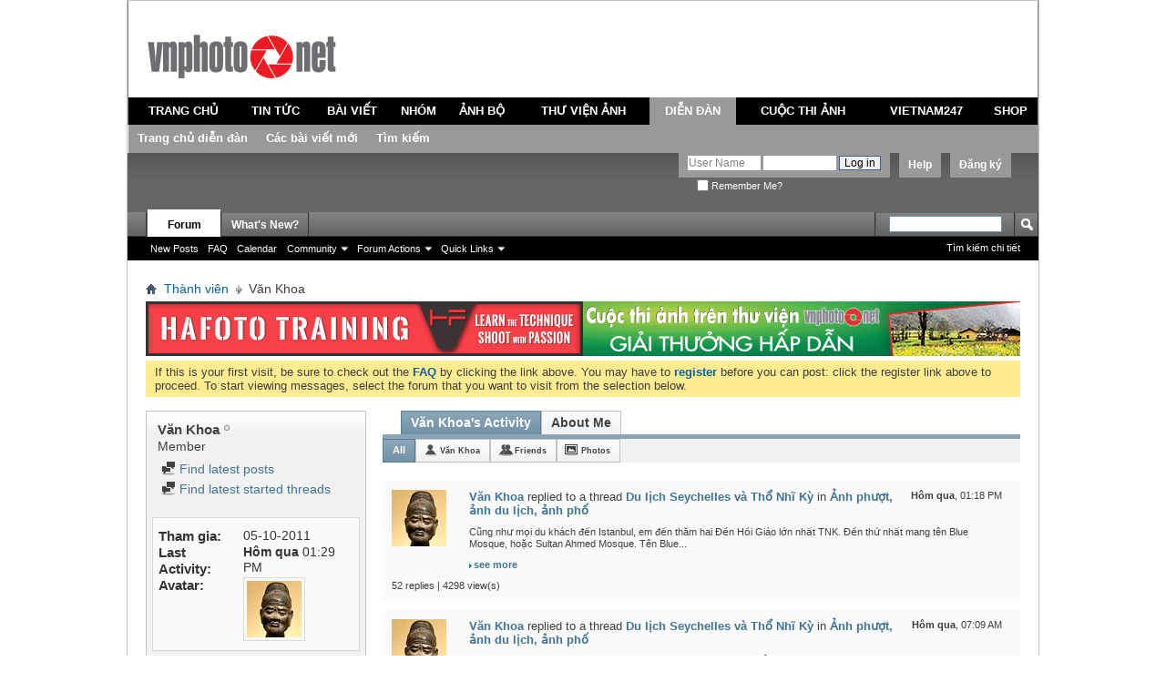

--- FILE ---
content_type: text/html; charset=utf-8
request_url: http://www.vnphoto.net/forums/member.php?u=122386&s=e2e197cd347465df99f38e3f0d611ec0
body_size: 14406
content:
<!DOCTYPE html PUBLIC "-//W3C//DTD XHTML 1.0 Transitional//EN" "http://www.w3.org/TR/xhtml1/DTD/xhtml1-transitional.dtd">
<html xmlns="http://www.w3.org/1999/xhtml" xmlns:fb="http://www.facebook.com/2008/fbml" dir="ltr" lang="utf-8" id="vbulletin_html">
<head>
	<script type="text/javascript">

  var _gaq = _gaq || [];
  _gaq.push(['_setAccount', 'UA-1771666-1']);
  _gaq.push(['_setDomainName', 'vnphoto.net']);
  _gaq.push(['_trackPageview']);

  (function() {
    var ga = document.createElement('script'); ga.type = 'text/javascript'; ga.async = true;
    ga.src = ('https:' == document.location.protocol ? 'https://ssl' : 'http://www') + '.google-analytics.com/ga.js';
    var s = document.getElementsByTagName('script')[0]; s.parentNode.insertBefore(ga, s);
  })();

</script>
<script src="/js/avim.js" type="text/javascript"></script>
<link href="/js/avim.css" type="text/css" rel="stylesheet" >
<meta http-equiv="Content-Type" content="text/html; charset=utf-8" />
<meta id="e_vb_meta_bburl" name="vb_meta_bburl" content="http://www.vnphoto.net/forums" />
<base href="http://www.vnphoto.net/forums/" /><!--[if IE]></base><![endif]-->
<meta name="generator" content="vBulletin 4.2.2" />
<meta http-equiv="X-UA-Compatible" content="IE=9" />

	<link rel="Shortcut Icon" href="favicon.ico" type="image/x-icon" />


		<meta name="keywords" content="VNPHOTO Vietnam Photography Vietnam Photos Viet Nam Phot Ảnh Việt Nam Ảnh kỹ thuật số Du lịch Việt Nam" />
		<meta name="description" content="VNPHOTO Vietnam Photography Vietnam Photos Viet Nam Phot Ảnh Việt Nam Ảnh kỹ thuật số Du lịch Việt Nam" />



	<meta property="fb:app_id" content="352791118164670" />
<meta property="og:site_name" content="VNPHOTO.net Forum" />
<meta property="og:description" content="VNPHOTO Vietnam Photography Vietnam Photos Viet Nam Phot Ảnh Việt Nam Ảnh kỹ thuật số Du lịch Việt Nam" />
<meta property="og:url" content="http://www.vnphoto.net/forums" />
<meta property="og:type" content="website" />




<script type="text/javascript">
<!--
	if (typeof YAHOO === 'undefined') // Load ALL YUI Local
	{
		document.write('<script type="text/javascript" src="clientscript/yui/yuiloader-dom-event/yuiloader-dom-event.js?v=422"><\/script>');
		document.write('<script type="text/javascript" src="clientscript/yui/connection/connection-min.js?v=422"><\/script>');
		var yuipath = 'clientscript/yui';
		var yuicombopath = '';
		var remoteyui = false;
	}
	else	// Load Rest of YUI remotely (where possible)
	{
		var yuipath = 'clientscript/yui';
		var yuicombopath = '';
		var remoteyui = true;
		if (!yuicombopath)
		{
			document.write('<script type="text/javascript" src="clientscript/yui/connection/connection-min.js?v=422"><\/script>');
		}
	}
	var SESSIONURL = "s=f315ae7b56f2cb9762efeb45c3db4e3e&";
	var SECURITYTOKEN = "guest";
	var IMGDIR_MISC = "images/misc";
	var IMGDIR_BUTTON = "images/buttons";
	var vb_disable_ajax = parseInt("2", 10);
	var SIMPLEVERSION = "422";
	var BBURL = "http://www.vnphoto.net/forums";
	var LOGGEDIN = 0 > 0 ? true : false;
	var THIS_SCRIPT = "member";
	var RELPATH = "member.php?u=122386";
	var PATHS = {
		forum : "",
		cms   : "",
		blog  : ""
	};
	var AJAXBASEURL = "http://www.vnphoto.net/forums/";
// -->
</script>
<script type="text/javascript" src="http://www.vnphoto.net/forums/clientscript/vbulletin-core.js?v=422"></script>



	<link rel="alternate" type="application/rss+xml" title="VNPHOTO.net Forum RSS Feed" href="http://www.vnphoto.net/forums/external.php?type=RSS2" />
	



	<link rel="stylesheet" type="text/css" href="css.php?styleid=10&amp;langid=2&amp;d=1488894172&amp;td=ltr&amp;sheet=bbcode.css,editor.css,popupmenu.css,reset-fonts.css,vbulletin.css,vbulletin-chrome.css,vbulletin-formcontrols.css," />

	<!--[if lt IE 8]>
	<link rel="stylesheet" type="text/css" href="css.php?styleid=10&amp;langid=2&amp;d=1488894172&amp;td=ltr&amp;sheet=popupmenu-ie.css,vbulletin-ie.css,vbulletin-chrome-ie.css,vbulletin-formcontrols-ie.css,editor-ie.css" />
	<![endif]-->

	<title>View Profile: Văn Khoa - VNPHOTO.net Forum</title>
	
	<script type="text/javascript" src="clientscript/vbulletin_quick_edit_generic.js?v=422"></script>
	<script type="text/javascript" src="clientscript/vbulletin_quick_edit_visitormessage.js?v=422"></script>
	<script type="text/javascript" src="clientscript/vbulletin_activitystream.js?v=422"></script>
	<script type="text/javascript">

	<!--
	var isIE7 = navigator.userAgent.toLowerCase().indexOf('msie 7') != -1;
	var isIE = navigator.userAgent.toLowerCase().indexOf('msie') != -1;
	var isIE6 = navigator.userAgent.toLowerCase().indexOf('msie 6') != -1;
	var THISUSERID = 122386;


	vB_XHTML_Ready.subscribe(init_PostBits_Lite);

	function init_PostBits_Lite()
	{
		var postbits = YAHOO.util.Dom.getElementsByClassName("postbit_lite", "li", "postlist");
		for (var i = 0; i < postbits.length; i++)
		{
			new PostBit_Lite(postbits[i]);
		}
	}

	function PostBit_Lite(postbit)
	{
		this.postbit = YAHOO.util.Dom.get(postbit);
		this.postid = postbit.id.substr("piccom_".length);
		this.inlinemod = new InlineModControl(this.postbit, this.postid, "imodsel");
	}

	function getParentElement(starterElement, classPattern, testTagName) {
		var currElement = starterElement;
		var foundElement = null;
		while(!foundElement && (currElement = currElement.parentNode)) {
			if ((classPattern && (currElement.className.indexOf(classPattern) != -1)) || (testTagName && (testTagName.toLowerCase() == currElement.tagName.toLowerCase()))) 
			{
				foundElement = currElement;
			}
		}
		//go up the parentNode tree until found element with matching className
		return foundElement;
	}

	//getParentElement
	function tabViewPicker(anchorObject) {
		var clickedTabId = null;
		var tabtree = getParentElement(anchorObject,"tabslight");
		var anchorInventory = tabtree.getElementsByTagName("a");

		var tabIds = [];
		for (var i=0; (currAnchor = anchorInventory[i]); i++) {
			var anchorId = currAnchor.href.substring(currAnchor.href.indexOf("#") + 1, currAnchor.href.length);
			var parentDd = getParentElement(currAnchor,null,"dd");
			if (currAnchor == anchorObject) {
				clickedTabId = anchorId;
				parentDd.className = "userprof_module";
			}
			else
			{
				parentDd.className = "userprof_moduleinactive";
			}
			tabIds.push(anchorId);
		}
	
		//loop thru anchors to gather all tab IDs and set appropriate selected status
		for (var j=0; (currTabId = tabIds[j]); j++) {
			var elem = document.getElementById("view-" + currTabId);
			if (!elem) {continue;}
			if (currTabId == clickedTabId) {
				//elem.className="selected_view_section";
				YAHOO.util.Dom.replaceClass(elem, "view_section", "selected_view_section");
			}
			else
			{
				//elem.className="view_section";
				YAHOO.util.Dom.replaceClass(elem, "selected_view_section", "view_section");
			}
		}

		//set appropriate status on all tabs.
		return false;
	}
	//-->
    </script>

	

	

	
		<link rel="stylesheet" type="text/css" href="css.php?styleid=10&amp;langid=2&amp;d=1488894172&amp;td=ltr&amp;sheet=activitystream.css,sidebar.css,forumbits.css,postbit.css,postbit-lite.css,showthread.css,member.css,user,122386" />
	

	<style type="text/css"></style>

	<!--[if lt IE 8]><link rel="stylesheet" type="text/css" href="css.php?styleid=10&amp;langid=2&amp;d=1488894172&amp;td=ltr&amp;sheet=sidebar-ie.css,member-ie.css,postbit-lite-ie.css" /><![endif]-->

	

	
		<link rel="stylesheet" type="text/css" href="css.php?userid=122386&amp;cssuid=0&amp;d=1768954481&amp;td=ltr&amp;styleid=0&amp;sheet=userprofile.css" />
		<link rel="stylesheet" type="text/css" href="css.php?styleid=10&amp;langid=2&amp;d=1488894172&amp;td=ltr&amp;sheet=additional.css" />
<script type="text/javascript" src="http://www.vnphoto.net/forums/clientscript/ncode_imageresizer.js"></script>

<script type="text/javascript">
<!--
NcodeImageResizer.MODE = 'enlarge';
NcodeImageResizer.MAXWIDTH = '900';
NcodeImageResizer.MAXHEIGHT = '0';
NcodeImageResizer.BBURL = 'http://www.vnphoto.net/forums';
vbphrase['ncode_imageresizer_warning_small'] = 'Click this bar to view the full image.';
// -->
</script>

<style type="text/css">
table.ncode_imageresizer_warning {background: #FFFACD; color: #000000; cursor: pointer; border: 1px solid #D3D3D3; margin-bottom: 4px;}
table.ncode_imageresizer_warning td {font-size: 11px; vertical-align: middle; text-decoration: none; border-width: 0px;}
table.ncode_imageresizer_warning td.td1, table.ncode_imageresizer_warning td.td2 {padding: 4px;}
</style> 
	
</head>

<body>
	<link rel="stylesheet" href="http://www.vnphoto.net/css/forum_css.css" type="text/css" media="screen, projection">
<script language="javascript" src="http://www.vnphoto.net/js/jquery-1.4.2.min.js"></script>
<script language="javascript" src="http://www.vnphoto.net/js/forum_js.js"></script>
<script language="javascript" src="http://www.vnphoto.net/js/swfobject.js"></script>

<div class="size_990">
<div style="background-color:#FFFFFF;height: 106px; position: relative;">
    <div style="padding-top: 36px;padding-right:15px;padding-left:15px; text-align: center;" class="span-7"> <a href="http://www.vnphoto.net"><img border="0" src="http://www.vnphoto.net/images/logo/vnphoto.gif"/></a> </div>

  </div>
  <table width="100%" border="0" cellspacing="0" cellpadding="4" class="tb_menu_header">
  <tr>
    <td height="30" align="center" class="menu_default"><a href="http://www.vnphoto.net" onclick="showSubMenu(1)" onmouseover="showSubMenu(1)">TRANG CHỦ</a></td>
    <td align="center" class="menu_default"><a href="http://www.vnphoto.net/news.php" onclick="showSubMenu(2)" onmouseover="showSubMenu(2)">TIN TỨC</a></td>
    <td align="center" class="menu_default"><a href="http://www.vnphoto.net/articles.php" onclick="showSubMenu(3)" onmouseover="showSubMenu(3)">BÀI VIẾT</a></td>
    <td align="center" class="menu_default"><a href="http://www.vnphoto.net/group/index.php" onclick="showSubMenu(4)" onmouseover="showSubMenu(4)">NHÓM</a></td>
    <td align="center" class="menu_default"><a href="http://www.vnphoto.net/anhbo/index.php" onclick="showSubMenu(5)" onmouseover="showSubMenu(5)">ẢNH BỘ</a></td>
    <td align="center" class="menu_default"><a href="http://www.vnphoto.net/gallery.php" onclick="showSubMenu(6)" onmouseover="showSubMenu(6)">THƯ VIỆN ẢNH</a></td>
    <td align="center" class="menu_active"><a href="http://www.vnphoto.net/forums/" onclick="showSubMenu(7)" onmouseover="showSubMenu(7)">DIỄN ĐÀN</a></td>

    <td align="center" class="menu_default"><a href="http://www.vnphoto.net/contest.php" onclick="showSubMenu(8)" onmouseover="showSubMenu(8)">CUỘC THI ẢNH</a></td>
    <td align="center" class="menu_default"><a href="http://www.vnphoto.net/vietnam247/index.php" onclick="showSubMenu(9)" onmouseover="showSubMenu(9)">VIETNAM247</a></td>
    <td align="center" class="menu_default"><a href="javascript:void(0);" onclick="showSubMenu(10)" onmouseover="showSubMenu(10)">SHOP</a></td>
  </tr>
</table>
<div class="menu_sub" id="content_menu1" style="display:none;">
  <table border="0" cellspacing="0" cellpadding="0">
    <tr>

      <td align="center" class="h_td"><a href="http://www.vnphoto.net/aboutus.php">Giới thiệu</a></td>
      <td align="center" class="h_td"><a href="http://www.vnphoto.net/contact.php">Liên hệ</a></td>
      <td align="center" class="h_td"><a href="http://www.vnphoto.net/login.php">Thành viên đăng nhập</a></td>
      <td align="center" class="h_td"><a href="http://www.vnphoto.net/forums/dangkythanhvien.php">Đăng ký</a></td>
       </tr>
  </table>
</div>

<div class="menu_sub" id="content_menu2" style="display:none;">
  <table border="0" cellspacing="0" cellpadding="0">
    <tr>
      <td align="center" class="h_td"><a href="http://www.vnphoto.net/news.php?cid=91">Sự kiện</a></td>
      <td align="center" class="h_td"><a href="http://www.vnphoto.net/news.php?cid=92">Mentor Series</a></td>
      <td align="center" class="h_td"><a href="http://www.vnphoto.net/news.php?cid=116">Workshop</a></td>
      <td align="center" class="h_td"><a href="http://www.vnphoto.net/news.php?cid=117">Họp mặt thành viên</a></td>
      <td align="center" class="h_td"><a href="http://www.vnphoto.net/news.php?cid=118">Thông báo hội nhóm</a></td>
    </tr>
  </table>
</div>
<div class="menu_sub" id="content_menu3" style="display:none;">
  <table border="0" cellspacing="0" cellpadding="0">
    <tr>
      <td align="center" class="h_td"><a href="http://www.vnphoto.net/articles.php?cid=85">Kinh nghiệm chụp ảnh</a></td>
      <td align="center" class="h_td"><a href="http://www.vnphoto.net/articles.php?cid=114">Video Tutorial</a></td>
      <td align="center" class="h_td"><a href="http://www.vnphoto.net/articles.php?cid=115">Sản phẩm mới</a></td>
      <td align="center" class="h_td"><a href="http://www.vnphoto.net/articles.php?cid=86">Mua thiết bị</a></td>
      <td align="center" class="h_td"><a href="http://www.vnphoto.net/reviews.php">Góc thử nghiệm</a></td>
    </tr>
  </table>
</div>
<div class="menu_sub" id="content_menu4" style="display:none;">
  <table border="0" cellspacing="0" cellpadding="0">

    <tr>
      <td align="center" class="h_td"><a href="http://www.vnphoto.net/group/?ishot=1">Nhóm nổi bật</a></td>
      <td align="center" class="h_td"><a href="http://www.vnphoto.net/group/create.php">Tạo nhóm mới</a></td>
      </tr>
  </table>
</div>
<div class="menu_sub" id="content_menu5" style="display:none;">
  <table border="0" cellspacing="0" cellpadding="0">
    <tr>

      <td align="center" class="h_td"><a href="http://www.vnphoto.net/anhbo/danhsach.php?view=toprate">Ảnh bộ top rate</a></td>
      <td align="center" class="h_td"><a href="http://www.vnphoto.net/danhsach.php?cid=119">Phóng sự ảnh</a></td>
      <td align="center" class="h_td"><a href="http://www.vnphoto.net/danhsach.php?cid=120">Du lịch</a></td>
      <td align="center" class="h_td"><a href="http://www.vnphoto.net/danhsach.php?cid=121">Ảnh bộ riêng lẻ</a></td>
      </tr>
  </table>
</div>

<div class="menu_sub" id="content_menu6" style="display:none;">
  <table border="0" cellspacing="0"   cellpadding="0">
    <tr>
      <td align="center" class="h_td"><a href="http://www.vnphoto.net/photographer.php">Giới thiệu nhiếp ảnh gia</a></td>
      <td align="center" class="h_td"><a href="http://www.vnphoto.net/gallery.php?view=pow#gallery">Photo of the Week</a></td>
       <td align="center" class="h_td"><a href="http://www.vnphoto.net/contact.php">Liên hệ mua ảnh</a></td>
    </tr>
  </table>

</div>
<div class="menu_sub" id="content_menu7" style="display:;">
  <table border="0" cellspacing="0" cellpadding="0">
    <tr>
      <td align="center" class="h_td"><a href="http://www.vnphoto.net/forums/">Trang chủ diễn đàn</a></td>
      <td align="center" class="h_td"><a href="http://www.vnphoto.net/forums/search.php?do=getnew">Các bài viết mới</a></td>
      <td align="center" class="h_td"><a href="http://www.vnphoto.net/forums/search.php">Tìm kiếm</a></td>
    </tr>

  </table>
</div>
<div class="menu_sub" id="content_menu8" style="display:none;">
  <table border="0" cellspacing="0"  cellpadding="0">
    <tr>
   
      <!--<td align="center" class="h_td"><a href="http://www.vnphoto.net/contest.php?cid=122">Các cuộc thi ảnh do các công ty tài trợ</a></td>
   
      <td align="center" class="h_td"><a href="http://www.vnphoto.net/contest.php?cid=123">Các cuộc thi ảnh do VNPHOTO.NET tổ chức</a></td>
-->
<td align="center" class="h_td"><a href="http://www.samsung.com/vn/galaxy-camera" target="_blank">Thi ảnh cùng Galaxy Camera</a></td>
  
    </tr>
  </table>

</div>
<div class="menu_sub" id="content_menu9" style="display:none;">
  <table border="0" cellspacing="0"  cellpadding="0">
    <tr>
      <td align="center" class="h_td"><a href="http://www.vnphoto.net/vietnam247/gioithieu.php">Giới thiệu</a></td>
      <td align="center" class="h_td"><a href="http://www.vnphoto.net/vietnam247/submit.php">Nộp ảnh dự thi</a></td>
      <td align="center" class="h_td"><a href="http://www.vnphoto.net/vietnam247/gallery.php">Gallery ảnh</a></td>
      <td align="center" class="h_td"><a href="http://www.vnphoto.net/vietnam247/giaithuong.php">Giải thưởng</a></td>

      <td align="center" class="h_td"><a href="http://www.vnphoto.net/vietnam247/thele.php">Thể lệ cuộc thi</a></td>
      <td align="center" class="h_td"><a href="http://www.vnphoto.net/vietnam247/lienhe.php">Liên hệ</a></td>
    </tr>
  </table>
</div>
<div class="menu_sub" id="content_menu10" style="display:none;">
  <table border="0" cellspacing="0"  cellpadding="0" >
    <tr>
      <td align="center" class="h_td"><a href="#">&nbsp;</a></td>

    </tr>
  </table>
</div>


</div>
<div style="clear: both"></div>


<div class="above_body"> <!-- closing tag is in template navbar -->
<div id="header" class="floatcontainer doc_header">
	
	<div><a name="top" href="index.php?s=f315ae7b56f2cb9762efeb45c3db4e3e" class="logo-image"><img src="../images/spacer.gif" width="50" height="55" alt="VNPHOTO.net Forum - Powered by vBulletin" /></a></div>
	<div id="toplinks" class="toplinks">
		
			<ul class="nouser">
			
				<li><a href="register.php?s=f315ae7b56f2cb9762efeb45c3db4e3e" rel="nofollow">Đăng ký</a></li>
			
				<li><a rel="help" href="faq.php?s=f315ae7b56f2cb9762efeb45c3db4e3e">Help</a></li>
				<li>
			<script type="text/javascript" src="clientscript/vbulletin_md5.js?v=422"></script>
			<form id="navbar_loginform" action="login.php?s=f315ae7b56f2cb9762efeb45c3db4e3e&amp;do=login" method="post" onsubmit="md5hash(vb_login_password, vb_login_md5password, vb_login_md5password_utf, 1)">
				<fieldset id="logindetails" class="logindetails">
					<div>
						<div>
					<input type="text" class="textbox" name="vb_login_username" id="navbar_username" size="10" accesskey="u" tabindex="101" value="User Name" />
					<input type="text" class="textbox default-value" tabindex="102" name="vb_login_password_hint" id="navbar_password_hint" size="10" value="Mật khẩu" style="display:none;" />
					<input type="password" class="textbox" tabindex="102" name="vb_login_password" id="navbar_password" size="10" />
					<input type="submit" class="loginbutton" tabindex="104" value="Log in" title="Điền tên và mật khẩu vào ô dưới đây để đăng nhập, hoặc click vào chữ <b>Đăng ký</b> để tạo tài khoản cho riêng bạn." accesskey="s" />
						</div>
					</div>
				</fieldset>
				<div id="remember" class="remember">
					<label for="cb_cookieuser_navbar"><input type="checkbox" name="cookieuser" value="1" id="cb_cookieuser_navbar" class="cb_cookieuser_navbar" accesskey="c" tabindex="103" /> Remember Me?</label>
				</div>

				<input type="hidden" name="s" value="f315ae7b56f2cb9762efeb45c3db4e3e" />
				<input type="hidden" name="securitytoken" value="guest" />
				<input type="hidden" name="do" value="login" />
				<input type="hidden" name="vb_login_md5password" />
				<input type="hidden" name="vb_login_md5password_utf" />
			</form>
			<script type="text/javascript">
			YAHOO.util.Dom.setStyle('navbar_password_hint', "display", "inline");
			YAHOO.util.Dom.setStyle('navbar_password', "display", "none");
			YAHOO.util.Dom.setStyle('navbar_username', "color", "#828282");
			vB_XHTML_Ready.subscribe(function()
			{
			//
				YAHOO.util.Event.on('navbar_username', "focus", navbar_username_focus);
				YAHOO.util.Event.on('navbar_username', "blur", navbar_username_blur);
				YAHOO.util.Event.on('navbar_password_hint', "focus", navbar_password_hint);
				YAHOO.util.Event.on('navbar_password', "blur", navbar_password);
			});
			
			function navbar_username_focus(e)
			{
			//
				var textbox = YAHOO.util.Event.getTarget(e);
				if (textbox.value == 'User Name')
				{
				//
					textbox.value='';
					textbox.style.color='black';
				}
			}

			function navbar_username_blur(e)
			{
			//
				var textbox = YAHOO.util.Event.getTarget(e);
				if (textbox.value == '')
				{
				//
					textbox.value='User Name';
					textbox.style.color='#828282';
				}
			}
			
			function navbar_password_hint(e)
			{
			//
				var textbox = YAHOO.util.Event.getTarget(e);
				
				YAHOO.util.Dom.setStyle('navbar_password_hint', "display", "none");
				YAHOO.util.Dom.setStyle('navbar_password', "display", "inline");
				YAHOO.util.Dom.get('navbar_password').focus();
			}

			function navbar_password(e)
			{
			//
				var textbox = YAHOO.util.Event.getTarget(e);
				
				if (textbox.value == '')
				{
					YAHOO.util.Dom.setStyle('navbar_password_hint', "display", "inline");
					YAHOO.util.Dom.setStyle('navbar_password', "display", "none");
				}
			}
			</script>
				</li>
				
					<li id="fb_headerbox" class="hidden">

	<a id="fb_loginbtn" href="#"><img src="images/misc/facebook_login.gif" alt="The Facebook Platform" /></a>

</li>

				
			</ul>
		
	</div>
	<div class="ad_global_header">
		 
		 
	</div>
	<hr />
	
</div>
	<div id="navbar" class="navbar">
	<ul id="navtabs" class="navtabs floatcontainer">
		
		
	
		<li class="selected" id="vbtab_forum">
			<a class="navtab" href="forum.php?s=f315ae7b56f2cb9762efeb45c3db4e3e">Forum</a>
		</li>
		
		
			<ul class="floatcontainer">
				
					
						
							<li id="vbflink_newposts"><a href="search.php?s=f315ae7b56f2cb9762efeb45c3db4e3e&amp;do=getnew&amp;contenttype=vBForum_Post">New Posts</a></li>
						
					
				
					
						
							<li id="vbflink_faq"><a href="faq.php?s=f315ae7b56f2cb9762efeb45c3db4e3e">FAQ</a></li>
						
					
				
					
						
							<li id="vbflink_calendar"><a href="calendar.php?s=f315ae7b56f2cb9762efeb45c3db4e3e">Calendar</a></li>
						
					
				
					
						<li class="popupmenu" id="vbmenu_community">
							<a href="javascript://" class="popupctrl">Community</a>
							<ul class="popupbody popuphover">
								
									<li id="vbclink_members"><a href="memberlist.php?s=f315ae7b56f2cb9762efeb45c3db4e3e">Member List</a></li>
								
							</ul>
						</li>
					
				
					
						<li class="popupmenu" id="vbmenu_actions">
							<a href="javascript://" class="popupctrl">Forum Actions</a>
							<ul class="popupbody popuphover">
								
									<li id="vbalink_mfr"><a href="forumdisplay.php?s=f315ae7b56f2cb9762efeb45c3db4e3e&amp;do=markread&amp;markreadhash=guest">Mark Forums Read</a></li>
								
							</ul>
						</li>
					
				
					
						<li class="popupmenu" id="vbmenu_qlinks">
							<a href="javascript://" class="popupctrl">Quick Links</a>
							<ul class="popupbody popuphover">
								
									<li id="vbqlink_posts"><a href="search.php?s=f315ae7b56f2cb9762efeb45c3db4e3e&amp;do=getdaily&amp;contenttype=vBForum_Post">Today's Posts</a></li>
								
									<li id="vbqlink_leaders"><a href="showgroups.php?s=f315ae7b56f2cb9762efeb45c3db4e3e">View Site Leaders</a></li>
								
									<li id="vbqlink_online"><a href="online.php?s=f315ae7b56f2cb9762efeb45c3db4e3e">Who's Online</a></li>
								
							</ul>
						</li>
					
				
			</ul>
		

	
		<li  id="vbtab_whatsnew">
			<a class="navtab" href="activity.php?s=f315ae7b56f2cb9762efeb45c3db4e3e">What's New?</a>
		</li>
		
		

		
	</ul>
	
		<div id="globalsearch" class="globalsearch">
			<form action="search.php?s=f315ae7b56f2cb9762efeb45c3db4e3e&amp;do=process" method="post" id="navbar_search" class="navbar_search">
				
				<input type="hidden" name="securitytoken" value="guest" />
				<input type="hidden" name="do" value="process" />
				<span class="textboxcontainer"><span><input type="text" value="" name="query" class="textbox" tabindex="99"/></span></span>
				<span class="buttoncontainer"><span><input type="image" class="searchbutton" src="images/buttons/search.png" name="submit" onclick="document.getElementById('navbar_search').submit;" tabindex="100"/></span></span>
			</form>
			<ul class="navbar_advanced_search">
				<li><a href="search.php?s=f315ae7b56f2cb9762efeb45c3db4e3e" accesskey="4">Tìm kiếm chi tiết</a></li>
				
			</ul>
		</div>
	
</div>
</div><!-- closing div for above_body -->

<div class="body_wrapper">
<div id="breadcrumb" class="breadcrumb">
	<ul class="floatcontainer">
		<li class="navbithome"><a href="index.php?s=f315ae7b56f2cb9762efeb45c3db4e3e" accesskey="1"><img src="images/misc/navbit-home.png" alt="Home" /></a></li>
		
	<li class="navbit"><a href="memberlist.php?s=f315ae7b56f2cb9762efeb45c3db4e3e">Thành viên</a></li>

		
	<li class="navbit lastnavbit"><span>Văn Khoa</span></li>

	</ul>
	<hr />
</div>

 
<table cellpadding="0" cellspacing="0" border="0">

<tr><td>
<a target="_blank" href="http://www.vnphoto.net/adv.php?bannerID=13352"><img width="480" height="60" border="0" src="http://www.vnphoto.net/data/gallery/fullsize/hf_5363.jpg"></a>
</td>
<td>
<a target="_blank" href="http://www.vnphoto.net/adv.php?bannerID=208"><img width="480" height="60" border="0" src="http://www.vnphoto.net/data/gallery/fullsize/480x60_thi-anh_6033.gif"></a>

</table>
<!--<table cellpadding="0" cellspacing="0" border="0">

<object classid="clsid:D27CDB6E-AE6D-11cf-96B8-444553540000" codebase="http://download.macromedia.com/pub/shockwave/cabs/flash/swflash.cab#version=7,0,19,0"  width="960" height="61">

              <param name="movie" value="http://www.vnphoto.net/data/events/benner960x61_v3.swf" />
              <param name="quality" value="high" />
              <embed src="http://www.vnphoto.net/data/events/benner960x61_v3.swf" quality="high" pluginspage="http://www.macromedia.com/go/getflashplayer" type="application/x-shockwave-flash" width="960" height="61"></embed>
          </object>
<a target="_blank" href="http://hoangquanco.com/"><img width="960" height="60" border="0" src="http://www.vnphoto.net/data/events/benner960x61_final_gif_Tamron.gif"></a>
</td></tr> 

</table>-->




	<form action="profile.php?do=dismissnotice" method="post" id="notices" class="notices">
		<input type="hidden" name="do" value="dismissnotice" />
		<input type="hidden" name="s" value="s=f315ae7b56f2cb9762efeb45c3db4e3e&amp;" />
		<input type="hidden" name="securitytoken" value="guest" />
		<input type="hidden" id="dismiss_notice_hidden" name="dismiss_noticeid" value="" />
		<input type="hidden" name="url" value="" />
		<ol>
			<li class="restore" id="navbar_notice_1">
	
	If this is your first visit, be sure to
		check out the <a href="faq.php?s=f315ae7b56f2cb9762efeb45c3db4e3e&amp;" target="_blank"><b>FAQ</b></a> by clicking the
		link above. You may have to <a href="register.php?s=f315ae7b56f2cb9762efeb45c3db4e3e&amp;" target="_blank"><b>register</b></a>
		before you can post: click the register link above to proceed. To start viewing messages,
		select the forum that you want to visit from the selection below.
</li>
		</ol>
	</form>


	
	<div class="member_content userprof fullwidth" style="display:block;float:left" id="member_content">
		<div class="profile_widgets member_summary userprof_moduleinactive userprof_moduleinactive_border sidebarleft" id="sidebar_container">
			<div class="block mainblock moduleinactive_bg">
				<h1 class="blocksubhead prof_blocksubhead">
					
					<span id="userinfo">
						<span class="member_username">Văn Khoa</span>
						<span class="member_status"><img class="inlineimg onlinestatus" src="images/statusicon/user-offline.png" alt="Văn Khoa is offline" border="0" />
</span>
						
							<br />
							<span class="usertitle">Member</span>
						
						
						
					</span>
				</h1>
				<div id="userinfoblock" class="floatcontainer">
					
					<ul id="usermenu" class="usermenu">
						
						
						
						
						
						
						
						<li><a href="search.php?s=f315ae7b56f2cb9762efeb45c3db4e3e&amp;do=finduser&amp;userid=122386&amp;contenttype=vBForum_Post&amp;showposts=1"><img src="images/site_icons/forum.png" alt="Find latest posts" class="inlineimg" /> Find latest posts</a></li>
						<li><a href="search.php?s=f315ae7b56f2cb9762efeb45c3db4e3e&amp;do=finduser&amp;userid=122386&amp;starteronly=1&amp;contenttype=vBForum_Thread"><img src="images/site_icons/forum.png" alt="Find latest started threads" class="inlineimg" /> Find latest started threads</a></li>
						
						
						
					</ul>
				</div>
			</div>
		  
		  
		  <!-- stats_mini -->
<div id="view-stats_mini" class="subsection block">
	<div class="mini_stats blockbody userprof_content userprof_content_border">
	<div class="userinfo " >
		<h5 class="blocksubhead userprof_blocksubhead smaller">Mini Statistics</h5>
		<div class="blockrow member_blockrow">

			<dl class="stats">
				<dt>Tham gia</dt>
				<dd> 05-10-2011</dd>
			</dl>
	
	
	<dl class="stats">
		<dt>Last Activity</dt>
		<dd> <b>Hôm qua</b> <span class="time">01:29 PM</span></dd>
	</dl>
	

			
			
			<dl class="stats">
				<dt>Avatar</dt>
				<dd class="avatar"><img src="image.php?s=f315ae7b56f2cb9762efeb45c3db4e3e&amp;u=122386&amp;dateline=1623998910&amp;type=thumb" alt="Văn Khoa's Avatar"   width="60" height="61" id="user_avatar" /></dd>
			</dl>
			
		</div>
	</div><!-- blockbody -->
</div><!-- widget block mini_stats -->
</div>
<div class="underblock"></div>
<!-- / stats_mini -->
		  
		  
		  
		  
		  
		  
		  
		  <!-- visitors -->
<div id="view-visitors" class="subsection block">
	<div class="visitors">
	<h5 class="blocksubhead userprof_blocksubhead smaller">Recent Visitors</h5>
	<div class="blockbody userprof_content userprof_content_border">
		<div class="blockrow member_blockrow">
			
				<div class="meta">
					The last 10 visitor(s) to this page were:

				</div>
				<ol class="commalist">
					
						<li><a class="username" href="member.php?u=104847&amp;s=f315ae7b56f2cb9762efeb45c3db4e3e">@hoangviet</a>, </li>
					
						<li><a class="username" href="member.php?u=230000&amp;s=f315ae7b56f2cb9762efeb45c3db4e3e">amylvs</a>, </li>
					
						<li><a class="username" href="member.php?u=64037&amp;s=f315ae7b56f2cb9762efeb45c3db4e3e">andywong</a>, </li>
					
						<li><a class="username" href="member.php?u=175979&amp;s=f315ae7b56f2cb9762efeb45c3db4e3e">anhtuan.ksd</a>, </li>
					
						<li><a class="username" href="member.php?u=662805&amp;s=f315ae7b56f2cb9762efeb45c3db4e3e">huongkkk99</a>, </li>
					
						<li><a class="username" href="member.php?u=656761&amp;s=f315ae7b56f2cb9762efeb45c3db4e3e">ngochuong1992</a>, </li>
					
						<li><a class="username" href="member.php?u=6922&amp;s=f315ae7b56f2cb9762efeb45c3db4e3e">tano</a>, </li>
					
						<li><a class="username" href="member.php?u=38236&amp;s=f315ae7b56f2cb9762efeb45c3db4e3e">tuangom</a>, </li>
					
						<li><a class="username" href="member.php?u=659007&amp;s=f315ae7b56f2cb9762efeb45c3db4e3e">vtnhuong9</a>, </li>
					
						<li><a class="username" href="member.php?u=703258&amp;s=f315ae7b56f2cb9762efeb45c3db4e3e">WalterAmaky</a></li>
					
				</ol>
			
			<span class="totalvisits">This page has had <strong>63,100</strong> visits</span>
		</div>
	</div>
</div>
</div>
<div class="underblock"></div>
<!-- / visitors -->
		  
		  
		</div>
		<div class="member_tabs contentright" id="userprof_content_container">

			<div class="tabbackground" id="profile_tabs">
				<div class="floatleft" id="tab_container">
					<dl class="tabslight">
						<dt>Tab Content</dt>
						
						<dd class="userprof_module" ><a id="activitystream-tab" href="member.php?u=122386&amp;s=f315ae7b56f2cb9762efeb45c3db4e3e&amp;tab=activitystream#activitystream" onclick="return tabViewPicker(this);">Văn Khoa's Activity</a></dd>
						
						<dd class="userprof_moduleinactive" ><a id="aboutme-tab" href="member.php?u=122386&amp;s=f315ae7b56f2cb9762efeb45c3db4e3e&amp;tab=aboutme#aboutme" onclick="return tabViewPicker(this);">About Me</a></dd>
						
						
						
						
					</dl>
				</div>
				
					
				
				<div class="memberprofiletabunder"></div>
			</div>

			<div class="profile_content userprof">
				<div id="view-activitystream" class="selected_view_section">
					<script type="text/javascript">
<!--
	var activity_stream_options = {
		'type'        : 'member',
		'mindateline' : '1766901299',
		'maxdateline' : '1768889923',
		'minscore'    : '0',
		'minid'       : '910137',
		'maxid'       : '910426',
		'count'       : '18',
		'totalcount'  : '18',
		'perpage'     : '30',
		'refresh'     : '1'
	};
// -->
</script>
<div class="activitystream_block">
	<div id="activity_tab_container">
		<div>
			<dl class="as-tabs">
				<dt>Tab Content</dt>
				<dd id="asall" class="selected"><div><a href="member.php?u=122386&amp;s=f315ae7b56f2cb9762efeb45c3db4e3e&amp;tab=activitystream&amp;type=all">All</a></div></dd>
				<dd id="asuser" class=""><div><a href="member.php?u=122386&amp;s=f315ae7b56f2cb9762efeb45c3db4e3e&amp;tab=activitystream&amp;type=user">Văn Khoa</a></div></dd>
				<dd id="asfriend" class=""><div><a href="member.php?u=122386&amp;s=f315ae7b56f2cb9762efeb45c3db4e3e&amp;tab=activitystream&amp;type=friends">Friends</a></div></dd>
				
				<dd id="asphoto" class=""><div><a href="member.php?u=122386&amp;s=f315ae7b56f2cb9762efeb45c3db4e3e&amp;tab=activitystream&amp;type=photos">Photos</a></div></dd>
			</dl>
		</div>
	</div>
	
	<div id="newactivity_container" class="newactivity hidden userprof_headers userprof_headers_border">
		<span id="newactivitylink">New Activity (<span id="newactivitycount"></span>)</span>
	</div>	
	
	<div id="newactivity_nomore" class="newactivity hidden userprof_headers userprof_headers_border">
		<span>Please reload this page to view the 200+ new activity items that have been created.</span>
	</div>	

	<ul id="activitylist">
		<li id="olderactivity" class="hidden">
			<div class="block1"><hr /></div>
			<div class="block2">Older Activity</div>
			<div class="block3"><hr /></div>
		</li>
		<li class="activitybit forum_post">
	
		<div class="avatar">
			<img src="image.php?s=f315ae7b56f2cb9762efeb45c3db4e3e&amp;u=122386&amp;dateline=1623998910&amp;type=thumb" alt="Văn Khoa's Avatar" />
		</div>
	
	<div class="content hasavatar">
		<div class="datetime">
			 <span class="date"><b>Hôm qua</b>,&nbsp;<span class="time">01:18 PM</span></span>
		</div>
		<div class="title">
		
			
				<a href="member.php?u=122386&amp;s=f315ae7b56f2cb9762efeb45c3db4e3e">Văn Khoa</a> replied to a thread  <a href="showthread.php?t=222240&amp;s=f315ae7b56f2cb9762efeb45c3db4e3e">Du lịch Seychelles và Thổ Nhĩ Kỳ</a> in <a href="forumdisplay.php?f=12&amp;s=f315ae7b56f2cb9762efeb45c3db4e3e">Ảnh phượt, ảnh du lịch, ảnh phố</a>
			
		
		</div>
		
		<div class="excerpt">Cũng như mọi du khách đến Istanbul, em đến thăm hai Đền Hồi Giáo lớn nhất TNK. Đền thứ nhất mang tên Blue Mosque, hoặc Sultan Ahmed Mosque. Tên Blue...</div>		
		<div class="fulllink"><a href="showthread.php?t=222240&amp;s=f315ae7b56f2cb9762efeb45c3db4e3e&amp;p=3887474#post3887474">see more</a></div>
		
	</div>
	<div class="views">52 replies | 4298 view(s)</div>
</li><li class="activitybit forum_post">
	
		<div class="avatar">
			<img src="image.php?s=f315ae7b56f2cb9762efeb45c3db4e3e&amp;u=122386&amp;dateline=1623998910&amp;type=thumb" alt="Văn Khoa's Avatar" />
		</div>
	
	<div class="content hasavatar">
		<div class="datetime">
			 <span class="date"><b>Hôm qua</b>,&nbsp;<span class="time">07:09 AM</span></span>
		</div>
		<div class="title">
		
			
				<a href="member.php?u=122386&amp;s=f315ae7b56f2cb9762efeb45c3db4e3e">Văn Khoa</a> replied to a thread  <a href="showthread.php?t=222240&amp;s=f315ae7b56f2cb9762efeb45c3db4e3e">Du lịch Seychelles và Thổ Nhĩ Kỳ</a> in <a href="forumdisplay.php?f=12&amp;s=f315ae7b56f2cb9762efeb45c3db4e3e">Ảnh phượt, ảnh du lịch, ảnh phố</a>
			
		
		</div>
		
		<div class="excerpt">Ha ha ha, đã trót là người Việt, ăn món Việt thì đi du lịch thiệt là khổ, nhất là các vùng có thức ăn được nấu với bột gia vị khác, mặc dù phong phú...</div>		
		<div class="fulllink"><a href="showthread.php?t=222240&amp;s=f315ae7b56f2cb9762efeb45c3db4e3e&amp;p=3887466#post3887466">see more</a></div>
		
	</div>
	<div class="views">52 replies | 4298 view(s)</div>
</li><li class="activitybit forum_post">
	
		<div class="avatar">
			<img src="image.php?s=f315ae7b56f2cb9762efeb45c3db4e3e&amp;u=122386&amp;dateline=1623998910&amp;type=thumb" alt="Văn Khoa's Avatar" />
		</div>
	
	<div class="content hasavatar">
		<div class="datetime">
			 <span class="date">17-01-2026,&nbsp;<span class="time">01:54 PM</span></span>
		</div>
		<div class="title">
		
			
				<a href="member.php?u=122386&amp;s=f315ae7b56f2cb9762efeb45c3db4e3e">Văn Khoa</a> replied to a thread  <a href="showthread.php?t=222240&amp;s=f315ae7b56f2cb9762efeb45c3db4e3e">Du lịch Seychelles và Thổ Nhĩ Kỳ</a> in <a href="forumdisplay.php?f=12&amp;s=f315ae7b56f2cb9762efeb45c3db4e3e">Ảnh phượt, ảnh du lịch, ảnh phố</a>
			
		
		</div>
		
		<div class="excerpt">Địa điểm kế tiếp là Quảng Trường (Square) Taksim, một khu phố tân thời của Istanbul với một Đền mới, đó là Taksim Mosque, được xây xong vào năm 2021....</div>		
		<div class="fulllink"><a href="showthread.php?t=222240&amp;s=f315ae7b56f2cb9762efeb45c3db4e3e&amp;p=3887441#post3887441">see more</a></div>
		
	</div>
	<div class="views">52 replies | 4298 view(s)</div>
</li><li class="activitybit forum_post">
	
		<div class="avatar">
			<img src="image.php?s=f315ae7b56f2cb9762efeb45c3db4e3e&amp;u=122386&amp;dateline=1623998910&amp;type=thumb" alt="Văn Khoa's Avatar" />
		</div>
	
	<div class="content hasavatar">
		<div class="datetime">
			 <span class="date">17-01-2026,&nbsp;<span class="time">01:23 PM</span></span>
		</div>
		<div class="title">
		
			
				<a href="member.php?u=122386&amp;s=f315ae7b56f2cb9762efeb45c3db4e3e">Văn Khoa</a> replied to a thread  <a href="showthread.php?t=222240&amp;s=f315ae7b56f2cb9762efeb45c3db4e3e">Du lịch Seychelles và Thổ Nhĩ Kỳ</a> in <a href="forumdisplay.php?f=12&amp;s=f315ae7b56f2cb9762efeb45c3db4e3e">Ảnh phượt, ảnh du lịch, ảnh phố</a>
			
		
		</div>
		
		<div class="excerpt">Hôm nay em dắt các bác đi dạo phố, nơi tấp nập đầy du khách và dân địa phương. Địa điểm đầu tiên là Tháp Canh Galata, tháp canh này được xây vào năm...</div>		
		<div class="fulllink"><a href="showthread.php?t=222240&amp;s=f315ae7b56f2cb9762efeb45c3db4e3e&amp;p=3887440#post3887440">see more</a></div>
		
	</div>
	<div class="views">52 replies | 4298 view(s)</div>
</li><li class="activitybit forum_post">
	
		<div class="avatar">
			<img src="image.php?s=f315ae7b56f2cb9762efeb45c3db4e3e&amp;u=122386&amp;dateline=1623998910&amp;type=thumb" alt="Văn Khoa's Avatar" />
		</div>
	
	<div class="content hasavatar">
		<div class="datetime">
			 <span class="date">15-01-2026,&nbsp;<span class="time">02:16 PM</span></span>
		</div>
		<div class="title">
		
			
				<a href="member.php?u=122386&amp;s=f315ae7b56f2cb9762efeb45c3db4e3e">Văn Khoa</a> replied to a thread  <a href="showthread.php?t=222240&amp;s=f315ae7b56f2cb9762efeb45c3db4e3e">Du lịch Seychelles và Thổ Nhĩ Kỳ</a> in <a href="forumdisplay.php?f=12&amp;s=f315ae7b56f2cb9762efeb45c3db4e3e">Ảnh phượt, ảnh du lịch, ảnh phố</a>
			
		
		</div>
		
		<div class="excerpt">Cuộc sống hối hả nhìn từ trong xe bus. 
 
L1020209 by Dat's Photos, on Flickr 
 
Nhưng không có nước lựu ép nguyên chất thì cuộc đời sẽ kém vui, sao...</div>		
		<div class="fulllink"><a href="showthread.php?t=222240&amp;s=f315ae7b56f2cb9762efeb45c3db4e3e&amp;p=3887415#post3887415">see more</a></div>
		
	</div>
	<div class="views">52 replies | 4298 view(s)</div>
</li><li class="activitybit forum_post">
	
		<div class="avatar">
			<img src="image.php?s=f315ae7b56f2cb9762efeb45c3db4e3e&amp;u=122386&amp;dateline=1623998910&amp;type=thumb" alt="Văn Khoa's Avatar" />
		</div>
	
	<div class="content hasavatar">
		<div class="datetime">
			 <span class="date">15-01-2026,&nbsp;<span class="time">02:12 PM</span></span>
		</div>
		<div class="title">
		
			
				<a href="member.php?u=122386&amp;s=f315ae7b56f2cb9762efeb45c3db4e3e">Văn Khoa</a> replied to a thread  <a href="showthread.php?t=222240&amp;s=f315ae7b56f2cb9762efeb45c3db4e3e">Du lịch Seychelles và Thổ Nhĩ Kỳ</a> in <a href="forumdisplay.php?f=12&amp;s=f315ae7b56f2cb9762efeb45c3db4e3e">Ảnh phượt, ảnh du lịch, ảnh phố</a>
			
		
		</div>
		
		<div class="excerpt">Với gần 16 triệu người sinh sống trong Istanbul, kẹt xe là điều đương nhiên dù thành phố có các xa lộ hai tầng và xe điện tân tiến. 
 
L1020199 by...</div>		
		<div class="fulllink"><a href="showthread.php?t=222240&amp;s=f315ae7b56f2cb9762efeb45c3db4e3e&amp;p=3887414#post3887414">see more</a></div>
		
	</div>
	<div class="views">52 replies | 4298 view(s)</div>
</li><li class="activitybit forum_post">
	
		<div class="avatar">
			<img src="image.php?s=f315ae7b56f2cb9762efeb45c3db4e3e&amp;u=122386&amp;dateline=1623998910&amp;type=thumb" alt="Văn Khoa's Avatar" />
		</div>
	
	<div class="content hasavatar">
		<div class="datetime">
			 <span class="date">15-01-2026,&nbsp;<span class="time">02:04 PM</span></span>
		</div>
		<div class="title">
		
			
				<a href="member.php?u=122386&amp;s=f315ae7b56f2cb9762efeb45c3db4e3e">Văn Khoa</a> replied to a thread  <a href="showthread.php?t=222240&amp;s=f315ae7b56f2cb9762efeb45c3db4e3e">Du lịch Seychelles và Thổ Nhĩ Kỳ</a> in <a href="forumdisplay.php?f=12&amp;s=f315ae7b56f2cb9762efeb45c3db4e3e">Ảnh phượt, ảnh du lịch, ảnh phố</a>
			
		
		</div>
		
		<div class="excerpt">Đây là Hagia Irene, một nhà thờ Công Giáo Chính Thống (Eastern Orthodox Church) đầu tiên được xây bới hoàng đế Constantine I vào thế kỷ thứ 4, AD....</div>		
		<div class="fulllink"><a href="showthread.php?t=222240&amp;s=f315ae7b56f2cb9762efeb45c3db4e3e&amp;p=3887413#post3887413">see more</a></div>
		
	</div>
	<div class="views">52 replies | 4298 view(s)</div>
</li><li class="activitybit forum_post">
	
		<div class="avatar">
			<img src="image.php?s=f315ae7b56f2cb9762efeb45c3db4e3e&amp;u=122386&amp;dateline=1623998910&amp;type=thumb" alt="Văn Khoa's Avatar" />
		</div>
	
	<div class="content hasavatar">
		<div class="datetime">
			 <span class="date">15-01-2026,&nbsp;<span class="time">01:46 PM</span></span>
		</div>
		<div class="title">
		
			
				<a href="member.php?u=122386&amp;s=f315ae7b56f2cb9762efeb45c3db4e3e">Văn Khoa</a> replied to a thread  <a href="showthread.php?t=222240&amp;s=f315ae7b56f2cb9762efeb45c3db4e3e">Du lịch Seychelles và Thổ Nhĩ Kỳ</a> in <a href="forumdisplay.php?f=12&amp;s=f315ae7b56f2cb9762efeb45c3db4e3e">Ảnh phượt, ảnh du lịch, ảnh phố</a>
			
		
		</div>
		
		<div class="excerpt">Thời mà Istanbul còn mang tên Constantinople, Hoàng Đế La Mã Theodosius I (379–395 AD) đã sai mang một obelisk từ Alexandria (một thành phố lớn ở Ai...</div>		
		<div class="fulllink"><a href="showthread.php?t=222240&amp;s=f315ae7b56f2cb9762efeb45c3db4e3e&amp;p=3887411#post3887411">see more</a></div>
		
	</div>
	<div class="views">52 replies | 4298 view(s)</div>
</li><li class="activitybit forum_post">
	
		<div class="avatar">
			<img src="image.php?s=f315ae7b56f2cb9762efeb45c3db4e3e&amp;u=122386&amp;dateline=1623998910&amp;type=thumb" alt="Văn Khoa's Avatar" />
		</div>
	
	<div class="content hasavatar">
		<div class="datetime">
			 <span class="date">13-01-2026,&nbsp;<span class="time">02:17 PM</span></span>
		</div>
		<div class="title">
		
			
				<a href="member.php?u=122386&amp;s=f315ae7b56f2cb9762efeb45c3db4e3e">Văn Khoa</a> replied to a thread  <a href="showthread.php?t=222240&amp;s=f315ae7b56f2cb9762efeb45c3db4e3e">Du lịch Seychelles và Thổ Nhĩ Kỳ</a> in <a href="forumdisplay.php?f=12&amp;s=f315ae7b56f2cb9762efeb45c3db4e3e">Ảnh phượt, ảnh du lịch, ảnh phố</a>
			
		
		</div>
		
		<div class="excerpt">Tên đúng của TNK là Republic of Türkiye, dân chúng TNK không viết Turkey như như người Mỹ viết. Địa thế của quốc gia này khá đặc biệt, một phần nhỏ...</div>		
		<div class="fulllink"><a href="showthread.php?t=222240&amp;s=f315ae7b56f2cb9762efeb45c3db4e3e&amp;p=3887371#post3887371">see more</a></div>
		
	</div>
	<div class="views">52 replies | 4298 view(s)</div>
</li><li class="activitybit forum_post">
	
		<div class="avatar">
			<img src="image.php?s=f315ae7b56f2cb9762efeb45c3db4e3e&amp;u=122386&amp;dateline=1623998910&amp;type=thumb" alt="Văn Khoa's Avatar" />
		</div>
	
	<div class="content hasavatar">
		<div class="datetime">
			 <span class="date">13-01-2026,&nbsp;<span class="time">01:20 PM</span></span>
		</div>
		<div class="title">
		
			
				<a href="member.php?u=122386&amp;s=f315ae7b56f2cb9762efeb45c3db4e3e">Văn Khoa</a> replied to a thread  <a href="showthread.php?t=222240&amp;s=f315ae7b56f2cb9762efeb45c3db4e3e">Du lịch Seychelles và Thổ Nhĩ Kỳ</a> in <a href="forumdisplay.php?f=12&amp;s=f315ae7b56f2cb9762efeb45c3db4e3e">Ảnh phượt, ảnh du lịch, ảnh phố</a>
			
		
		</div>
		
		<div class="excerpt">Tấm hình quả dừa trông rất ... tượng hình, hình ảnh đặc trưng về cây dừa coco de mer của Seychelles. Cười sặc sụa xong bây giờ cùng đi với anh đến...</div>		
		<div class="fulllink"><a href="showthread.php?t=222240&amp;s=f315ae7b56f2cb9762efeb45c3db4e3e&amp;p=3887366#post3887366">see more</a></div>
		
	</div>
	<div class="views">52 replies | 4298 view(s)</div>
</li><li class="activitybit forum_post">
	
		<div class="avatar">
			<img src="image.php?s=f315ae7b56f2cb9762efeb45c3db4e3e&amp;u=122386&amp;dateline=1623998910&amp;type=thumb" alt="Văn Khoa's Avatar" />
		</div>
	
	<div class="content hasavatar">
		<div class="datetime">
			 <span class="date">07-01-2026,&nbsp;<span class="time">02:11 PM</span></span>
		</div>
		<div class="title">
		
			
				<a href="member.php?u=122386&amp;s=f315ae7b56f2cb9762efeb45c3db4e3e">Văn Khoa</a> replied to a thread  <a href="showthread.php?t=222240&amp;s=f315ae7b56f2cb9762efeb45c3db4e3e">Du lịch Seychelles và Thổ Nhĩ Kỳ</a> in <a href="forumdisplay.php?f=12&amp;s=f315ae7b56f2cb9762efeb45c3db4e3e">Ảnh phượt, ảnh du lịch, ảnh phố</a>
			
		
		</div>
		
		<div class="excerpt">Cảnh hoàng hôn chụp từ Grand Anse trước khi rời Đảo Praslin. 
 
L1011467 by Dat's Photos, on Flickr 
 
L1011483 by Dat's Photos, on Flickr 
...</div>		
		<div class="fulllink"><a href="showthread.php?t=222240&amp;s=f315ae7b56f2cb9762efeb45c3db4e3e&amp;p=3887302#post3887302">see more</a></div>
		
	</div>
	<div class="views">52 replies | 4298 view(s)</div>
</li><li class="activitybit forum_post">
	
		<div class="avatar">
			<img src="image.php?s=f315ae7b56f2cb9762efeb45c3db4e3e&amp;u=122386&amp;dateline=1623998910&amp;type=thumb" alt="Văn Khoa's Avatar" />
		</div>
	
	<div class="content hasavatar">
		<div class="datetime">
			 <span class="date">07-01-2026,&nbsp;<span class="time">01:25 PM</span></span>
		</div>
		<div class="title">
		
			
				<a href="member.php?u=122386&amp;s=f315ae7b56f2cb9762efeb45c3db4e3e">Văn Khoa</a> replied to a thread  <a href="showthread.php?t=222240&amp;s=f315ae7b56f2cb9762efeb45c3db4e3e">Du lịch Seychelles và Thổ Nhĩ Kỳ</a> in <a href="forumdisplay.php?f=12&amp;s=f315ae7b56f2cb9762efeb45c3db4e3e">Ảnh phượt, ảnh du lịch, ảnh phố</a>
			
		
		</div>
		
		<div class="excerpt">Còn đây là Anse Pasquière, một trong những bãi biển nhỏ nhất của Đảo Praslin nhưng xinh xắn, đến độ du khách (được gọi là content creators) ra đây...</div>		
		<div class="fulllink"><a href="showthread.php?t=222240&amp;s=f315ae7b56f2cb9762efeb45c3db4e3e&amp;p=3887300#post3887300">see more</a></div>
		
	</div>
	<div class="views">52 replies | 4298 view(s)</div>
</li><li class="activitybit forum_post">
	
		<div class="avatar">
			<img src="image.php?s=f315ae7b56f2cb9762efeb45c3db4e3e&amp;u=122386&amp;dateline=1623998910&amp;type=thumb" alt="Văn Khoa's Avatar" />
		</div>
	
	<div class="content hasavatar">
		<div class="datetime">
			 <span class="date">07-01-2026,&nbsp;<span class="time">01:04 PM</span></span>
		</div>
		<div class="title">
		
			
				<a href="member.php?u=122386&amp;s=f315ae7b56f2cb9762efeb45c3db4e3e">Văn Khoa</a> replied to a thread  <a href="showthread.php?t=222240&amp;s=f315ae7b56f2cb9762efeb45c3db4e3e">Du lịch Seychelles và Thổ Nhĩ Kỳ</a> in <a href="forumdisplay.php?f=12&amp;s=f315ae7b56f2cb9762efeb45c3db4e3e">Ảnh phượt, ảnh du lịch, ảnh phố</a>
			
		
		</div>
		
		<div class="excerpt">Em vẫn còn lang thang trên các bãi biển của Praslin. Hai tấm ảnh sau được chụp tại Anse Kerlan. Nhiều nhiếp ảnh gia chụp cảnh bãi biển Seychelles với...</div>		
		<div class="fulllink"><a href="showthread.php?t=222240&amp;s=f315ae7b56f2cb9762efeb45c3db4e3e&amp;p=3887298#post3887298">see more</a></div>
		
	</div>
	<div class="views">52 replies | 4298 view(s)</div>
</li><li class="activitybit forum_post">
	
		<div class="avatar">
			<img src="image.php?s=f315ae7b56f2cb9762efeb45c3db4e3e&amp;u=122386&amp;dateline=1623998910&amp;type=thumb" alt="Văn Khoa's Avatar" />
		</div>
	
	<div class="content hasavatar">
		<div class="datetime">
			 <span class="date">02-01-2026,&nbsp;<span class="time">04:50 AM</span></span>
		</div>
		<div class="title">
		
			
				<a href="member.php?u=122386&amp;s=f315ae7b56f2cb9762efeb45c3db4e3e">Văn Khoa</a> replied to a thread  <a href="showthread.php?t=222240&amp;s=f315ae7b56f2cb9762efeb45c3db4e3e">Du lịch Seychelles và Thổ Nhĩ Kỳ</a> in <a href="forumdisplay.php?f=12&amp;s=f315ae7b56f2cb9762efeb45c3db4e3e">Ảnh phượt, ảnh du lịch, ảnh phố</a>
			
		
		</div>
		
		<div class="excerpt">Đầu năm khai bút, em chúc bác JL và các bạn ảnh một năm 2026 an lành, thịnh vượng, và nhiều sức khoẻ để đi du lịch để ... chụp ảnh.😜 Em đã từng sống...</div>		
		<div class="fulllink"><a href="showthread.php?t=222240&amp;s=f315ae7b56f2cb9762efeb45c3db4e3e&amp;p=3887238#post3887238">see more</a></div>
		
	</div>
	<div class="views">52 replies | 4298 view(s)</div>
</li><li class="activitybit forum_post">
	
		<div class="avatar">
			<img src="image.php?s=f315ae7b56f2cb9762efeb45c3db4e3e&amp;u=122386&amp;dateline=1623998910&amp;type=thumb" alt="Văn Khoa's Avatar" />
		</div>
	
	<div class="content hasavatar">
		<div class="datetime">
			 <span class="date">31-12-2025,&nbsp;<span class="time">01:31 PM</span></span>
		</div>
		<div class="title">
		
			
				<a href="member.php?u=122386&amp;s=f315ae7b56f2cb9762efeb45c3db4e3e">Văn Khoa</a> replied to a thread  <a href="showthread.php?t=222240&amp;s=f315ae7b56f2cb9762efeb45c3db4e3e">Du lịch Seychelles và Thổ Nhĩ Kỳ</a> in <a href="forumdisplay.php?f=12&amp;s=f315ae7b56f2cb9762efeb45c3db4e3e">Ảnh phượt, ảnh du lịch, ảnh phố</a>
			
		
		</div>
		
		<div class="excerpt">Em treo tiếp những tấm ảnh cuối cùng của Anse Lazio. Trời đang băng giá ở Bắc Mỹ, nhìn những cảnh biển ở Seychelles mà thèm, ước gì được đến đây như...</div>		
		<div class="fulllink"><a href="showthread.php?t=222240&amp;s=f315ae7b56f2cb9762efeb45c3db4e3e&amp;p=3887222#post3887222">see more</a></div>
		
	</div>
	<div class="views">52 replies | 4298 view(s)</div>
</li><li class="activitybit forum_post">
	
		<div class="avatar">
			<img src="image.php?s=f315ae7b56f2cb9762efeb45c3db4e3e&amp;u=122386&amp;dateline=1623998910&amp;type=thumb" alt="Văn Khoa's Avatar" />
		</div>
	
	<div class="content hasavatar">
		<div class="datetime">
			 <span class="date">28-12-2025,&nbsp;<span class="time">01:16 PM</span></span>
		</div>
		<div class="title">
		
			
				<a href="member.php?u=122386&amp;s=f315ae7b56f2cb9762efeb45c3db4e3e">Văn Khoa</a> replied to a thread  <a href="showthread.php?t=222240&amp;s=f315ae7b56f2cb9762efeb45c3db4e3e">Du lịch Seychelles và Thổ Nhĩ Kỳ</a> in <a href="forumdisplay.php?f=12&amp;s=f315ae7b56f2cb9762efeb45c3db4e3e">Ảnh phượt, ảnh du lịch, ảnh phố</a>
			
		
		</div>
		
		<div class="excerpt">Em treo tiếp ảnh của Anse Lazio. Đa số các bãi biển ở Seychelles đều đẹp, chỗ nào cũng có góc cạnh đẹp để chụp ảnh. 
 
L1011357 by Dat's Photos, on...</div>		
		<div class="fulllink"><a href="showthread.php?t=222240&amp;s=f315ae7b56f2cb9762efeb45c3db4e3e&amp;p=3887188#post3887188">see more</a></div>
		
	</div>
	<div class="views">52 replies | 4298 view(s)</div>
</li><li class="activitybit forum_post">
	
		<div class="avatar">
			<img src="image.php?s=f315ae7b56f2cb9762efeb45c3db4e3e&amp;u=122386&amp;dateline=1623998910&amp;type=thumb" alt="Văn Khoa's Avatar" />
		</div>
	
	<div class="content hasavatar">
		<div class="datetime">
			 <span class="date">28-12-2025,&nbsp;<span class="time">01:04 PM</span></span>
		</div>
		<div class="title">
		
			
				<a href="member.php?u=122386&amp;s=f315ae7b56f2cb9762efeb45c3db4e3e">Văn Khoa</a> replied to a thread  <a href="showthread.php?t=222240&amp;s=f315ae7b56f2cb9762efeb45c3db4e3e">Du lịch Seychelles và Thổ Nhĩ Kỳ</a> in <a href="forumdisplay.php?f=12&amp;s=f315ae7b56f2cb9762efeb45c3db4e3e">Ảnh phượt, ảnh du lịch, ảnh phố</a>
			
		
		</div>
		
		<div class="excerpt">Bãi biển nào cũng thấy thuyền của bác ASAV 😜 
 
L1011332 by Dat's Photos, on Flickr 
 
L1011338 by Dat's Photos, on Flickr 
 
Cắm tripod trên cát ướt...</div>		
		<div class="fulllink"><a href="showthread.php?t=222240&amp;s=f315ae7b56f2cb9762efeb45c3db4e3e&amp;p=3887187#post3887187">see more</a></div>
		
	</div>
	<div class="views">52 replies | 4298 view(s)</div>
</li><li class="activitybit forum_post">
	
		<div class="avatar">
			<img src="image.php?s=f315ae7b56f2cb9762efeb45c3db4e3e&amp;u=122386&amp;dateline=1623998910&amp;type=thumb" alt="Văn Khoa's Avatar" />
		</div>
	
	<div class="content hasavatar">
		<div class="datetime">
			 <span class="date">28-12-2025,&nbsp;<span class="time">12:54 PM</span></span>
		</div>
		<div class="title">
		
			
				<a href="member.php?u=122386&amp;s=f315ae7b56f2cb9762efeb45c3db4e3e">Văn Khoa</a> replied to a thread  <a href="showthread.php?t=222240&amp;s=f315ae7b56f2cb9762efeb45c3db4e3e">Du lịch Seychelles và Thổ Nhĩ Kỳ</a> in <a href="forumdisplay.php?f=12&amp;s=f315ae7b56f2cb9762efeb45c3db4e3e">Ảnh phượt, ảnh du lịch, ảnh phố</a>
			
		
		</div>
		
		<div class="excerpt">Cám ơn Phong đã ghé chơi và cùng đi. Lâu lắm mới thấy Phong, chắc bận dữ lắm hả!  
 
Các đảo ở Seychelles nhỏ, dân số chỉ có vài ngàn, người ở đâu ra...</div>		
		<div class="fulllink"><a href="showthread.php?t=222240&amp;s=f315ae7b56f2cb9762efeb45c3db4e3e&amp;p=3887185#post3887185">see more</a></div>
		
	</div>
	<div class="views">52 replies | 4298 view(s)</div>
</li>
	</ul>
	
	<div id="moreactivity_container" class="moreactivity userprof_headers userprof_headers_border">
		<a id="moreactivitylink" class="hidden" href="member.php?u=122386&amp;s=f315ae7b56f2cb9762efeb45c3db4e3e&amp;tab=activitystream&amp;type=all&amp;page=1">More Activity</a>
		<span id="noresults">No More Results</span>
		<span id="noactivity" class="hidden">No Recent Activity</span>
		<img id="moreactivityprogress" class="hidden" src="images/misc/progress3.gif" alt="" />	
	</div>
</div>
				</div>
				<div id="view-visitor_messaging" class="view_section vm_other_prof">
					
				</div>
				<div id="view-aboutme" class="view_section">
					

<div class="blocksubhead subsectionhead userprof_headers userprof_headers_border">
	<span class="subsectiontitle">About Văn Khoa</span>

<!-- basic information -->
<h4 class="subsectionhead-understate" id="about-me">Basic Information</h4>

</div>
<div class="subsection">
	<div class="blockbody userprof_content userprof_content_border">
		

		
	</div>
</div>

					
					<!-- stats -->
<div id="view-stats" class="subsection block">
	<!-- Statistics -->
<div class="blocksubhead subsectionhead userprof_headers userprof_headers_border" >
<h4 id="view-statistics" class="subsectionhead-understate"  style="width:100%">Statistics</h4><br />
</div>
<div class="blockbody subsection userprof_content userprof_content_border">

	
	<h5 class="subblocksubhead subsubsectionhead first">Total Posts</h5>
	<dl class="blockrow stats">
		<dt>Total Posts</dt>
		<dd> 5,073</dd>
	</dl>
	<dl class="blockrow stats">
		<dt>Posts Per Day</dt>
		<dd> 0.97</dd>
	</dl>
	

	


	

	

	

	<h5 class="subblocksubhead subsubsectionhead">General Information</h5>
	
	<dl class="blockrow stats">
		<dt>Last Activity</dt>
		<dd> <b>Hôm qua</b> <span class="time">01:29 PM</span></dd>
	</dl>
	
	
	<dl class="blockrow stats">
		<dt>Tham gia</dt>
		<dd> 05-10-2011</dd>
	</dl>
	
	

	
</div>
<!-- view-statistics -->
</div>
<div class="underblock"></div>
<!-- / stats -->
				</div>
				<div id="view-friends-content" class="view_section">
					
				</div>
				<div id="view-infractions-content" class="view_section">
					
				</div>
				<div id="view-reputation-content" class="view_section">
					
				</div>
				
			</div>
		</div>
	</div>
	 
<div id="ad_global_above_footer"><!--<table>
<tr><td>
 <a target="_blank" href="http://www.vnphoto.net/adv.php?bannerID=13485"><img width="320" height="60" border="0" src="http://www.vnphoto.net/data/gallery/fullsize/tranh_4078.jpg"></a>
</td>
<td>
  <a target="_blank" href="http://www.vnphoto.net/adv.php?bannerID=162"><img width="320" height="60" border="0" src="http://www.vnphoto.net/data/gallery/fullsize/320x60_sen_1228.gif"></a>
</td>
<td>
  <a target="_blank" href="http://www.vnphoto.net/adv.php?bannerID=163"><img width="320" height="60" border="0" src="http://www.vnphoto.net/data/gallery/fullsize/bn320x60_anni7_3762_7742.jpg"></a>
</td></tr>
</table>--></div>
<div id="footer" class="floatcontainer footer">

	<form action="index.php" method="get" id="footer_select" class="footer_select">

			
		
			<select name="styleid" onchange="switch_id(this, 'style')">
				<optgroup label="Quick Style Chooser">
					
				</optgroup>
			</select>	
		
		
		
	</form>

	<ul id="footer_links" class="footer_links">
		
		<li><a href="www.vnphoto.net">VNPHOTO.NET V3</a></li>
		
		
		<li><a href="archive/index.php">Archive</a></li>
		<li><a href="http://glowhost.com" target="_blank">Web Hosting</a></li>
		
		
		<li><a href="member.php?u=122386#top" onclick="document.location.hash='top'; return false;">Top</a></li>
	</ul>
	
	
	
	
	<script type="text/javascript">
	<!--
		// Main vBulletin Javascript Initialization
		vBulletin_init();
	//-->
	</script>
        
</div>
</div> <!-- closing div for body_wrapper -->

<div class="below_body">
<div id="footer_time" class="shade footer_time">Theo giờ GMT +7. Bây giờ là <span class="time">07:14 AM</span>.</div>

<div id="footer_copyright" class="shade footer_copyright">
	<!-- Do not remove this copyright notice -->
	Powered by <a href="https://www.vbulletin.com" id="vbulletinlink">vBulletin&reg;</a> Version 4.2.2 <br />Copyright &copy; 2026 vBulletin Solutions, Inc. All rights reserved. 
	<!-- Do not remove this copyright notice -->	
</div>
<div id="footer_morecopyright" class="shade footer_morecopyright">
	<!-- Do not remove cronimage or your scheduled tasks will cease to function -->
	
	<!-- Do not remove cronimage or your scheduled tasks will cease to function -->
	
</div>

  
</div>
 
</body>
</html>